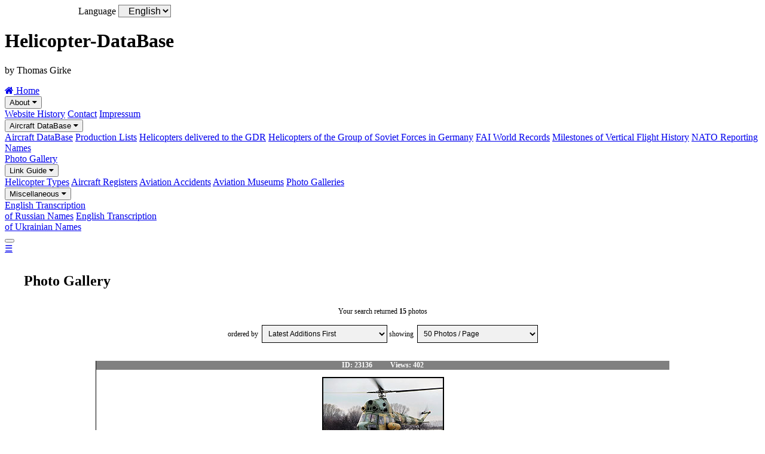

--- FILE ---
content_type: text/html; charset=UTF-8
request_url: https://helicopter-database.de/photo-search.php?type=705&reg=&cn=&operator=99999&author=99999&airport=99999&country=99999&PhotoDate=99999&category=99999&detail=33&sortby=99999&count_select=ja&PageNum=1
body_size: 5231
content:
<!DOCTYPE html>
<html lang="en">
<head>
<title>Photo Gallery - Helicopter-DataBase</title>
<meta charset="UTF-8">
<meta name="description" content="Helicopter-DataBase - Photo Gallery">
<meta name="keywords" content="Helicopter-DataBase, Thomas Girke">
<meta name="robots" content="index,follow">
<meta name="viewport" content="width=device-width, initial-scale=1.0">
<meta name="author" content="Thomas Girke">
<meta name="date" content="2024-09-19">
<meta name="format-detection" content="telephone=no">
<link rel="shortcut icon" type="image/x-icon" href="favicon.ico">
<link rel="stylesheet" type="text/css" href="general/format.css">
<link rel="stylesheet" type="text/css" href="general/format_menu.css">
<link rel="stylesheet" href="https://cdnjs.cloudflare.com/ajax/libs/font-awesome/4.7.0/css/font-awesome.min.css">

<style>
/* Flex Container *************************************************************/
.flex-container {  
  display: -ms-flexbox; /* IE10 */
  display: flex;
  -ms-flex-wrap: wrap;  /* IE10 */
  flex-wrap: wrap;
  flex-direction: column;
  padding: 0;
}
.flex-item-1 {
  -ms-flex: 30%;        /* IE10 */
  flex: 30%;
  background-color: white;
  padding: 0;
  margin: 0;
  border-style: solid;
  border-width: 1px 0 0 0;
}
.flex-item-1 p.a {
  font-weight: bold;
  font-size: .75em;
  text-align: center;
  color: black;
  background-color: white;
  margin: 0;
  padding: 0;
}
.flex-item-1 p.b {
  text-align: center;
  background-color: white; 
  padding: 0;
  margin: 0;
}
.flex-item-1 img {
  max-width: 100%;
  height: auto;
  border: 2px solid black;
  margin: 0 0 .5em 0;
}
.flex-item-2 {   
  -ms-flex: 70%;        /* IE10 */
  flex: 70%;
  background-color: white;
  padding: 0;
  margin: 0;
  border-style: solid;
  border-width: 0;
}
.flex-item-2 p.a {
  background-color: white;
  font-size: .75em;
  font-weight: bold;
  color: red;
  margin: 0;
  padding: 0 1em 0 1em;
}
.flex-item-2 p.b {
  font-weight: normal;
  font-size: .75em;
  text-align: left;
  color: black;
  background-color: white; 
  padding: 0 1em 0 1em;
  margin: 0 0 2em 0;
}
/* Pagestructure **************************************************************/
.pagestructure {
  padding: 0;
}
.pagestructure p.head {
  text-align: center;
  font-size: .75em;
  padding: 0 1em 0 1em;
  margin: 3em 0 3em 0;
}
.pagestructure p.button {
  text-align: center;
  font-size: 1em;
  padding: 0 1em 0 1em;
  margin: 3em 0 3em 0;
}
.pagestructure p.button:hover {
  background-color: #2a2a2a;
}
/* Formatieren Language *******************************************************/
form.language {
  margin: 0 0 0 5%;  
}
label.language {
  font-size: 1em;
  font-weight: normal;
  padding: 0;
  margin: 0 0 0 5%;  
}    
select.language {
  font-size: 1em;
  font-weight: normal;
  background: #EEEEEE; 
  padding: 0 0 0 1%;
  margin: 0;
}
/* NavBar *********************************************************************/
.tablenavbar {
  border-collapse: collapse;
  table-layout: fixed;
  margin: auto;
  text-align: center;
  font-size: .75em;
  font-weight: normal;
  background: white;
} 
.tablenavbar td {
  border: 1px solid black;
  padding: .5em .5em .5em .5em;
}
.tablenavbar td.curpage {
  border: 1px solid black;
  padding: .5em .5em .5em .5em;
  font-weight: bold;
  background: #c0c0c0;
}
/* Formatierung der Input Felder **********************************************/
form.list {
  margin: 0;
}
input.a[type=text], select.a {
  font-family: Arial, sans-serif;
  font-size: 1em;
  font-weight: normal;
  background-color: #f1f1f1;
  padding: 0.25em;
  margin: .25em;
  border: 1px solid black;
}
input[type=submit] {
  width: 90%;
  text-align: center;
  font-family: Arial, sans-serif;
  font-size: 1em;
  font-weight: bold;
  background-color: #7a7a7a;
  color: white;
  padding: 10px 10px 10px 10px;
  margin: auto;
  border: none;
  cursor: pointer;
}
input[type=submit]:hover {
  background-color: #2a2a2a;
}
/* Scroll Back To Top Button **************************************************/
#Scroll-To-Top-Button {
  display: none;
  position: fixed;
  bottom: 20px;
  right: 20px;
  z-index: 99;
  font-size: 1.5em;
  border: none;
  outline: none;
  background-color: #000a98;
  color: white;
  cursor: pointer;
  padding: .75em .4em .75em .4em;
  border-radius: 4px;
}

/* Responsive layout - when the screen is min 768px wide **********************/ 
@media only screen and (min-width: 768px) {
  .flex-container {   
  flex-direction: row;
  padding: 0 2.5% 0 2.5%;
  }
  .flex-item-1 {
  -ms-flex: 33%;        /* IE10 */
  flex: 33%;
  padding: 0;
  border-style: solid;
  border-width: 0 0 1px 1px;
  }
  .flex-item-1 p.a {
  font-weight: bold;
  font-size: .75em;
  text-align: center;
  color: white;
  background-color: grey;
  margin: 0;
  padding: 0;
  }
  .flex-item-1 p.b {
  text-align: center;
  background-color: white; 
  margin: 0;
  padding: 0;
  }
  .flex-item-1 img {
  max-width: 100%;
  height: auto;
  border: 2px solid black;
  padding: 0;
  margin: .75em;
  }
  .flex-item-2 {
  -ms-flex: 67%;        /* IE10 */
  flex: 67%;
  padding: 0;
  border-style: solid;
  border-width: 0 1px 1px 0;
  margin: 0;
  }
  .flex-item-2 p.a {
  background-color: grey;
  font-weight: bold;
  font-size: .75em;
  color: white;
  margin: 0;
  padding: 0 0 0 .75em;
  }
  .flex-item-2 p.b {
  font-weight: normal;
  font-size: .75em;
  text-align: left;
  color: black;
  background-color: white; 
  padding: 0 0 0 .75em;
  margin: .75em 0 .75em 0;
  }
  .pagestructure {
  padding: 0;
  }
  .pagestructure p.head {
  text-align: center;
  font-size: .75em;
  padding: 0;
  margin: 0 0 3% 0;
  }
  .pagestructure p.button {
  text-align: center;
  font-size: 1em;
  padding: 0;
  margin: 3% 0 3% 0;
  }
  .pagestructure p.button:hover {
  background-color: #2a2a2a;
  }
  .tablenavbar {
  border-collapse: collapse;
  table-layout: fixed;
  margin: auto;
  text-align: center;
  font-size: 1em;
  font-weight: normal;
  background: white;
  } 
  .tablenavbar td {
  border: 1px solid black;
  padding: 7.5px 7.5px 7.5px 7.5px;
  }
  .tablenavbar td.curpage {
  border: 1px solid black;
  padding: 7.5px 7.5px 7.5px 7.5px;
  font-weight: bold;
  background: #c0c0c0;
  }
  input.a[type=text], select.a {
  font-family: Arial, sans-serif;
  font-size: 1em;
  font-weight: normal;
  background-color: #f1f1f1;
  padding: 0.5em;
  margin: 0;
  border: 1px solid black;
  }
  input[type=submit] {
  width: 50%;
  text-align: center;
  font-family: Arial, sans-serif;
  font-size: 1em;
  font-weight: bold;
  background-color: #7a7a7a;
  color: white;
  padding: 10px 10px 10px 10px;
  margin: auto;
  border: none;
  cursor: pointer;
  }
  input[type=submit]:hover {
  background-color: #2a2a2a;
  }
}

/* Responsive layout - when the screen is min 992px wide **********************/ 
@media only screen and (min-width: 992px) {
  .flex-container {   
  flex-direction: row;
  padding: 0 10% 0 10%;
  }
  .flex-item-1 {
  -ms-flex: 30%;        /* IE10 */
  flex: 30%;
  padding: 0;
  border-style: solid;
  border-width: 0 0 1px 1px;
  }
  .flex-item-1 p.a {
  font-weight: bold;
  font-size: .75em;
  text-align: center;
  color: white;
  background-color: grey;
  margin: 0;
  padding: 0;
  }
  .flex-item-1 p.b {
  text-align: center;
  background-color: white; 
  margin: 0;
  padding: 0;
  }
  .flex-item-1 img {
  max-width: 100%;
  height: auto;
  border: 2px solid black;
  padding: 0;
  margin: .75em;
  }
  .flex-item-2 {
  -ms-flex: 70%;        /* IE10 */
  flex: 70%;
  padding: 0;
  border-style: solid;
  border-width: 0 1px 1px 0;
  margin: 0;
  }
  .flex-item-2 p.a {
  background-color: grey;
  font-size: .75em;
  margin: 0;
  padding: 0 0 0 .75em;
  }
  .flex-item-2 p.b {
  font-weight: normal;
  font-size: .75em;
  text-align: left;
  color: black;
  background-color: white; 
  padding: 0 0 0 .75em;
  margin: .75em 0 .75em 0;
  }
  .pagestructure {
  padding: 1% 2.5% 1% 2.5%;
  }
  .pagestructure p.head {
  text-align: center;
  font-size: .75em;
  padding: 0;
  margin: 2.5% 0 2.5% 0;
  }
  .pagestructure p.button {
  text-align: center;
  font-size: 1em;
  padding: 0;
  margin: 3% 5% 3% 5%;
  }
  .pagestructure p.button:hover {
  background-color: #2a2a2a;
  }
}
</style>
</head>
<body>

<button onclick="topFunction()" id="Scroll-To-Top-Button" title="Go to top">&nbsp;&uarr;&nbsp;</button>

<script>
function gone1() {
var pagesize_photo = document.list.list_pagesize_photo.options[document.list.list_pagesize_photo.selectedIndex].value;
window.location.href="photo-search.php?PageSize_Photo="+ pagesize_photo +""
}

function gone2() {
var sortby = document.list.list_sortby.options[document.list.list_sortby.selectedIndex].value;
window.location.href="photo-search.php?PageNum=1&sortby="+ sortby +""
}
</script>

<div class="content">

<form   class="language" name="sprache">
<label  class="language" for="sprachenkuerzel">Language</label>
<select class="language" id="sprachenkuerzel" name="sprachenkuerzel" size="1">                                
<option value="en">English</option>
</select>
</form>

<div class="header">

<h1>Helicopter-DataBase</h1>

<p>by Thomas Girke</p>

</div> <!-- class="header"-->







<div class="topnav" id="myTopnav">
  <a href="index.php" class="active"><i class="fa fa-home"></i> Home</a>

  <div class="dropdown">
    <button class="dropbtn">About 
      <i class="fa fa-caret-down"></i>
    </button>
    <div class="dropdown-content">
      <a href="pagehistory.php">Website History</a>
      <a href="contact.php">Contact</a>
      <a href="impressum.php">Impressum</a>
    </div>
  </div> 

  <div class="dropdown">
    <button class="dropbtn">Aircraft DataBase 
      <i class="fa fa-caret-down"></i>
    </button>
    <div class="dropdown-content">
      <a href="data.php">Aircraft DataBase</a>
      <a href="reports-prodlist.php">Production Lists</a>
      <a href="reports.php">Helicopters delivered to the GDR</a>
      <a href="reports-gssd.php">Helicopters of the Group of Soviet Forces in Germany</a>
      <a href="fai.php">FAI World Records</a>
      <a href="milestones.php">Milestones of Vertical Flight History</a>
      <a href="ascc.php">NATO Reporting Names</a>
    </div>
  </div> 

  <a href="photo.php">Photo Gallery</a>

  <div class="dropdown">
    <button class="dropbtn">Link Guide 
      <i class="fa fa-caret-down"></i>
    </button>
    <div class="dropdown-content">
      <a href="links-types.php">Helicopter Types</a>
      <a href="links-registers.php">Aircraft Registers</a>
      <a href="links-accidents.php">Aviation Accidents</a>
      <a href="links-museums.php">Aviation Museums</a>
      <a href="links-photogalleries.php">Photo Galleries</a>
    </div>
  </div> 

  <div class="dropdown">
    <button class="dropbtn">Miscellaneous 
      <i class="fa fa-caret-down"></i>
    </button>
    <div class="dropdown-content">
      <a href="documents/Transcription-RA.pdf" target="_blank">English Transcription<br>of Russian Names</a>
      <a href="documents/Transcription-UR.pdf" target="_blank">English Transcription<br>of Ukrainian Names</a>
    </div>
  </div> 

  <div class="dropdown">
    <button class="dropbtn"> 
      
    </button>
    <div class="dropdown-content">
      
      
    </div>
  </div> 

  <a href="javascript:void(0);" style="font-size:15px;" class="icon" onclick="menuFunction()">&#9776;</a>
</div>


<script>
function menuFunction() {
var x = document.getElementById("myTopnav");
  if (x.className === "topnav")
    {
    x.className += " responsive";
    }
  else
    {
    x.className = "topnav";
    }
}
</script>

<script>
//Get the button
var mybutton = document.getElementById("Scroll-To-Top-Button");

// When the user scrolls down 20px from the top of the document, show the button
window.onscroll = function() {scrollFunction()};

function scrollFunction() {
  if (document.body.scrollTop > 20 || document.documentElement.scrollTop > 20)
    {
    mybutton.style.display = "block";
ÿ   
  else
    {
    mybutton.style.display = "none";
    }
}

// When the user clicks on the button, scroll to the top of the document
function topFunction() {
document.body.scrollTop = 0;
document.documentElement.scrollTop = 0;
}
</script>

<div class="pagestructure">

<h2>Photo Gallery</h2>

<form class="list" name="list">
<p class="head">Your search returned&nbsp;<b>15</b>&nbsp;photos<br><br>
ordered&nbsp;by&nbsp; 
<select class="a" id="list_sortby" name="list_sortby" size="1" onchange="gone2()">
<option value="99999">Latest Additions First</option>
<option value="">--------------------------------------------</option>
<option value="99999">Latest Additions First</option>
<option value="1">Oldest Additions First</option>
<option value="2">Most Popular</option>
<option value="8">Photo Date - Recent First</option>
<option value="7">Photo Date - Oldest First</option>
<option value="5">Aircraft Registration A-Z</option>
<option value="6">Aircraft Registration Z-A</option>
<option value="3">Photo ID 9-0</option>
<option value="4">Photo ID 0-9</option>
</select>

showing&nbsp;
<select class="a" id="list_pagesize_photo" name="list_pagesize_photo" size="1" onchange="gone1()">
<option value="50">50 Photos / Page</option>
<option value="">------------------------------------------</option>
<option value="25">&nbsp;25 Photos / Page</option>
<option value="50">&nbsp;50 Photos / Page</option>
<option value="75">&nbsp;75 Photos / Page</option>
<option value="100">100 Photos / Page</option>
</select><br>
</p>
</form>

<div class="flex-container">

  <div class="flex-item-1">
    <p class="a">ID:&nbsp;23136&nbsp;&nbsp;&nbsp;&nbsp;&nbsp;&nbsp;&nbsp;&nbsp;&nbsp;&nbsp;Views:&nbsp;402</p>
    <p class="b"><a href="open.photo.php?idphoto=23136" target="_blank"><img src="ADP/Poland/Mi-2/Mi2_SP_0610_4_k.jpg" alt="Photo&nbsp;ID:&nbsp;23136"></a></p>
  </div>
  <div class="flex-item-2">
    <p class="a">&nbsp;</p>
    <p class="b">
    <b>Photographer</b>:&nbsp;Miłosz&nbsp;Rusiecki&nbsp;&nbsp;&nbsp;&nbsp;&nbsp;<a href="photo-search.php?type=99999&amp;reg=&amp;cn=&amp;operator=99999&amp;author=93&amp;airport=99999&amp;country=99999&amp;PhotoDate=99999&amp;category=99999&amp;detail=33&amp;sortby=99999&amp;count_select=ja&amp;PageNum=1">More</a><br>
    
    <b>Date</b>:&nbsp;10Nov1998<br>

    <b>Location</b>:&nbsp;Pruszcz Gdański&nbsp;&nbsp;&nbsp;(EPPR)&nbsp;&nbsp;&nbsp;&nbsp;&nbsp;<a href="photo-search.php?type=99999&amp;reg=&amp;cn=&amp;operator=99999&amp;author=99999&amp;airport=843&amp;country=99999&amp;PhotoDate=99999&amp;category=99999&amp;detail=33&amp;sortby=99999&amp;count_select=ja&amp;PageNum=1">More</a>&nbsp;&nbsp;&nbsp;&nbsp;&nbsp;<br>

    (Poland)&nbsp;&nbsp;&nbsp;&nbsp;&nbsp;<a href="photo-search.php?type=99999&amp;reg=&amp;cn=&amp;operator=99999&amp;author=99999&amp;airport=99999&amp;country=123&amp;PhotoDate=99999&amp;category=99999&amp;detail=33&amp;sortby=99999&amp;count_select=ja&amp;PageNum=1">More</a><br>

    <b>Aircraft</b>:&nbsp;PZL Mi-2 PLATAN&nbsp;&nbsp;&nbsp;&nbsp;&nbsp;<a href="photo-search.php?type=705&amp;reg=&amp;cn=&amp;operator=99999&amp;author=99999&amp;airport=99999&amp;country=99999&amp;PhotoDate=99999&amp;category=99999&amp;detail=33&amp;sortby=99999&amp;count_select=ja&amp;PageNum=1">More</a><br>

    <b>Registration / Serial</b>:&nbsp;0610<br>

    <b>CN</b>:&nbsp;<a href="data-aircraft-history.php?cn=510610018&amp;MainType=PZL0202&count_hist=ja" target="_blank">51 06 10 01 8</a>&nbsp;&nbsp;&nbsp;&nbsp;&nbsp;<a href="photo-search.php?type=99999&amp;reg=&amp;cn=510610018&amp;operator=99999&amp;author=99999&amp;airport=99999&amp;country=99999&amp;PhotoDate=99999&amp;category=99999&amp;detail=33&amp;sortby=99999&amp;count_select=ja&amp;PageNum=1">More</a><br>

    <b>Operator</b>:&nbsp;49th Combat Helicopter Regiment&nbsp;&nbsp;&nbsp;&nbsp;&nbsp;<a href="photo-search.php?type=99999&amp;reg=&amp;cn=&amp;operator=301&amp;author=99999&amp;airport=99999&amp;country=99999&amp;PhotoDate=99999&amp;category=99999&amp;detail=33&amp;sortby=99999&amp;count_select=ja&amp;PageNum=1">More</a><br>

    

    
    </p>
  </div>

  <div class="flex-item-1">
    <p class="a">ID:&nbsp;23135&nbsp;&nbsp;&nbsp;&nbsp;&nbsp;&nbsp;&nbsp;&nbsp;&nbsp;&nbsp;Views:&nbsp;412</p>
    <p class="b"><a href="open.photo.php?idphoto=23135" target="_blank"><img src="ADP/Poland/Mi-2/Mi2_SP_0610_3_k.jpg" alt="Photo&nbsp;ID:&nbsp;23135"></a></p>
  </div>
  <div class="flex-item-2">
    <p class="a">&nbsp;</p>
    <p class="b">
    <b>Photographer</b>:&nbsp;Miłosz&nbsp;Rusiecki&nbsp;&nbsp;&nbsp;&nbsp;&nbsp;<a href="photo-search.php?type=99999&amp;reg=&amp;cn=&amp;operator=99999&amp;author=93&amp;airport=99999&amp;country=99999&amp;PhotoDate=99999&amp;category=99999&amp;detail=33&amp;sortby=99999&amp;count_select=ja&amp;PageNum=1">More</a><br>
    
    <b>Date</b>:&nbsp;10Nov1998<br>

    <b>Location</b>:&nbsp;Pruszcz Gdański&nbsp;&nbsp;&nbsp;(EPPR)&nbsp;&nbsp;&nbsp;&nbsp;&nbsp;<a href="photo-search.php?type=99999&amp;reg=&amp;cn=&amp;operator=99999&amp;author=99999&amp;airport=843&amp;country=99999&amp;PhotoDate=99999&amp;category=99999&amp;detail=33&amp;sortby=99999&amp;count_select=ja&amp;PageNum=1">More</a>&nbsp;&nbsp;&nbsp;&nbsp;&nbsp;<br>

    (Poland)&nbsp;&nbsp;&nbsp;&nbsp;&nbsp;<a href="photo-search.php?type=99999&amp;reg=&amp;cn=&amp;operator=99999&amp;author=99999&amp;airport=99999&amp;country=123&amp;PhotoDate=99999&amp;category=99999&amp;detail=33&amp;sortby=99999&amp;count_select=ja&amp;PageNum=1">More</a><br>

    <b>Aircraft</b>:&nbsp;PZL Mi-2 PLATAN&nbsp;&nbsp;&nbsp;&nbsp;&nbsp;<a href="photo-search.php?type=705&amp;reg=&amp;cn=&amp;operator=99999&amp;author=99999&amp;airport=99999&amp;country=99999&amp;PhotoDate=99999&amp;category=99999&amp;detail=33&amp;sortby=99999&amp;count_select=ja&amp;PageNum=1">More</a><br>

    <b>Registration / Serial</b>:&nbsp;0610<br>

    <b>CN</b>:&nbsp;<a href="data-aircraft-history.php?cn=510610018&amp;MainType=PZL0202&count_hist=ja" target="_blank">51 06 10 01 8</a>&nbsp;&nbsp;&nbsp;&nbsp;&nbsp;<a href="photo-search.php?type=99999&amp;reg=&amp;cn=510610018&amp;operator=99999&amp;author=99999&amp;airport=99999&amp;country=99999&amp;PhotoDate=99999&amp;category=99999&amp;detail=33&amp;sortby=99999&amp;count_select=ja&amp;PageNum=1">More</a><br>

    <b>Operator</b>:&nbsp;49th Combat Helicopter Regiment&nbsp;&nbsp;&nbsp;&nbsp;&nbsp;<a href="photo-search.php?type=99999&amp;reg=&amp;cn=&amp;operator=301&amp;author=99999&amp;airport=99999&amp;country=99999&amp;PhotoDate=99999&amp;category=99999&amp;detail=33&amp;sortby=99999&amp;count_select=ja&amp;PageNum=1">More</a><br>

    

    
    </p>
  </div>

  <div class="flex-item-1">
    <p class="a">ID:&nbsp;23134&nbsp;&nbsp;&nbsp;&nbsp;&nbsp;&nbsp;&nbsp;&nbsp;&nbsp;&nbsp;Views:&nbsp;422</p>
    <p class="b"><a href="open.photo.php?idphoto=23134" target="_blank"><img src="ADP/Poland/Mi-2/Mi2_SP_0617_2_k.jpg" alt="Photo&nbsp;ID:&nbsp;23134"></a></p>
  </div>
  <div class="flex-item-2">
    <p class="a">&nbsp;</p>
    <p class="b">
    <b>Photographer</b>:&nbsp;Miłosz&nbsp;Rusiecki&nbsp;&nbsp;&nbsp;&nbsp;&nbsp;<a href="photo-search.php?type=99999&amp;reg=&amp;cn=&amp;operator=99999&amp;author=93&amp;airport=99999&amp;country=99999&amp;PhotoDate=99999&amp;category=99999&amp;detail=33&amp;sortby=99999&amp;count_select=ja&amp;PageNum=1">More</a><br>
    
    <b>Date</b>:&nbsp;24Jun1999<br>

    <b>Location</b>:&nbsp;Inowrocław-Latkowo AB&nbsp;&nbsp;&nbsp;(EPIR)&nbsp;&nbsp;&nbsp;&nbsp;&nbsp;<a href="photo-search.php?type=99999&amp;reg=&amp;cn=&amp;operator=99999&amp;author=99999&amp;airport=246&amp;country=99999&amp;PhotoDate=99999&amp;category=99999&amp;detail=33&amp;sortby=99999&amp;count_select=ja&amp;PageNum=1">More</a>&nbsp;&nbsp;&nbsp;&nbsp;&nbsp;<br>

    (Poland)&nbsp;&nbsp;&nbsp;&nbsp;&nbsp;<a href="photo-search.php?type=99999&amp;reg=&amp;cn=&amp;operator=99999&amp;author=99999&amp;airport=99999&amp;country=123&amp;PhotoDate=99999&amp;category=99999&amp;detail=33&amp;sortby=99999&amp;count_select=ja&amp;PageNum=1">More</a><br>

    <b>Aircraft</b>:&nbsp;PZL Mi-2 PLATAN&nbsp;&nbsp;&nbsp;&nbsp;&nbsp;<a href="photo-search.php?type=705&amp;reg=&amp;cn=&amp;operator=99999&amp;author=99999&amp;airport=99999&amp;country=99999&amp;PhotoDate=99999&amp;category=99999&amp;detail=33&amp;sortby=99999&amp;count_select=ja&amp;PageNum=1">More</a><br>

    <b>Registration / Serial</b>:&nbsp;0617<br>

    <b>CN</b>:&nbsp;<a href="data-aircraft-history.php?cn=510617018&amp;MainType=PZL0202&count_hist=ja" target="_blank">51 06 17 01 8</a>&nbsp;&nbsp;&nbsp;&nbsp;&nbsp;<a href="photo-search.php?type=99999&amp;reg=&amp;cn=510617018&amp;operator=99999&amp;author=99999&amp;airport=99999&amp;country=99999&amp;PhotoDate=99999&amp;category=99999&amp;detail=33&amp;sortby=99999&amp;count_select=ja&amp;PageNum=1">More</a><br>

    <b>Operator</b>:&nbsp;56th Kujawski Combat Helicopters Regiment&nbsp;&nbsp;&nbsp;&nbsp;&nbsp;<a href="photo-search.php?type=99999&amp;reg=&amp;cn=&amp;operator=4260&amp;author=99999&amp;airport=99999&amp;country=99999&amp;PhotoDate=99999&amp;category=99999&amp;detail=33&amp;sortby=99999&amp;count_select=ja&amp;PageNum=1">More</a><br>

    

    
    </p>
  </div>

  <div class="flex-item-1">
    <p class="a">ID:&nbsp;22870&nbsp;&nbsp;&nbsp;&nbsp;&nbsp;&nbsp;&nbsp;&nbsp;&nbsp;&nbsp;Views:&nbsp;424</p>
    <p class="b"><a href="open.photo.php?idphoto=22870" target="_blank"><img src="ADP/Poland/Mi-2/Mi2_SP_0625_4_k.jpg" alt="Photo&nbsp;ID:&nbsp;22870"></a></p>
  </div>
  <div class="flex-item-2">
    <p class="a">&nbsp;</p>
    <p class="b">
    <b>Photographer</b>:&nbsp;Miłosz&nbsp;Rusiecki&nbsp;&nbsp;&nbsp;&nbsp;&nbsp;<a href="photo-search.php?type=99999&amp;reg=&amp;cn=&amp;operator=99999&amp;author=93&amp;airport=99999&amp;country=99999&amp;PhotoDate=99999&amp;category=99999&amp;detail=33&amp;sortby=99999&amp;count_select=ja&amp;PageNum=1">More</a><br>
    
    <b>Date</b>:&nbsp;17Nov1995<br>

    <b>Location</b>:&nbsp;Inowrocław-Latkowo AB&nbsp;&nbsp;&nbsp;(EPIR)&nbsp;&nbsp;&nbsp;&nbsp;&nbsp;<a href="photo-search.php?type=99999&amp;reg=&amp;cn=&amp;operator=99999&amp;author=99999&amp;airport=246&amp;country=99999&amp;PhotoDate=99999&amp;category=99999&amp;detail=33&amp;sortby=99999&amp;count_select=ja&amp;PageNum=1">More</a>&nbsp;&nbsp;&nbsp;&nbsp;&nbsp;<br>

    (Poland)&nbsp;&nbsp;&nbsp;&nbsp;&nbsp;<a href="photo-search.php?type=99999&amp;reg=&amp;cn=&amp;operator=99999&amp;author=99999&amp;airport=99999&amp;country=123&amp;PhotoDate=99999&amp;category=99999&amp;detail=33&amp;sortby=99999&amp;count_select=ja&amp;PageNum=1">More</a><br>

    <b>Aircraft</b>:&nbsp;PZL Mi-2 PLATAN&nbsp;&nbsp;&nbsp;&nbsp;&nbsp;<a href="photo-search.php?type=705&amp;reg=&amp;cn=&amp;operator=99999&amp;author=99999&amp;airport=99999&amp;country=99999&amp;PhotoDate=99999&amp;category=99999&amp;detail=33&amp;sortby=99999&amp;count_select=ja&amp;PageNum=1">More</a><br>

    <b>Registration / Serial</b>:&nbsp;0625<br>

    <b>CN</b>:&nbsp;<a href="data-aircraft-history.php?cn=510625038&amp;MainType=PZL0202&count_hist=ja" target="_blank">51 06 25 03 8</a>&nbsp;&nbsp;&nbsp;&nbsp;&nbsp;<a href="photo-search.php?type=99999&amp;reg=&amp;cn=510625038&amp;operator=99999&amp;author=99999&amp;airport=99999&amp;country=99999&amp;PhotoDate=99999&amp;category=99999&amp;detail=33&amp;sortby=99999&amp;count_select=ja&amp;PageNum=1">More</a><br>

    <b>Operator</b>:&nbsp;56th Combat Helicopters Regiment&nbsp;&nbsp;&nbsp;&nbsp;&nbsp;<a href="photo-search.php?type=99999&amp;reg=&amp;cn=&amp;operator=302&amp;author=99999&amp;airport=99999&amp;country=99999&amp;PhotoDate=99999&amp;category=99999&amp;detail=33&amp;sortby=99999&amp;count_select=ja&amp;PageNum=1">More</a><br>

    

    
    </p>
  </div>

  <div class="flex-item-1">
    <p class="a">ID:&nbsp;22871&nbsp;&nbsp;&nbsp;&nbsp;&nbsp;&nbsp;&nbsp;&nbsp;&nbsp;&nbsp;Views:&nbsp;397</p>
    <p class="b"><a href="open.photo.php?idphoto=22871" target="_blank"><img src="ADP/Poland/Mi-2/Mi2_SP_0625_5_k.jpg" alt="Photo&nbsp;ID:&nbsp;22871"></a></p>
  </div>
  <div class="flex-item-2">
    <p class="a">&nbsp;</p>
    <p class="b">
    <b>Photographer</b>:&nbsp;Miłosz&nbsp;Rusiecki&nbsp;&nbsp;&nbsp;&nbsp;&nbsp;<a href="photo-search.php?type=99999&amp;reg=&amp;cn=&amp;operator=99999&amp;author=93&amp;airport=99999&amp;country=99999&amp;PhotoDate=99999&amp;category=99999&amp;detail=33&amp;sortby=99999&amp;count_select=ja&amp;PageNum=1">More</a><br>
    
    <b>Date</b>:&nbsp;17Nov1995<br>

    <b>Location</b>:&nbsp;Inowrocław-Latkowo AB&nbsp;&nbsp;&nbsp;(EPIR)&nbsp;&nbsp;&nbsp;&nbsp;&nbsp;<a href="photo-search.php?type=99999&amp;reg=&amp;cn=&amp;operator=99999&amp;author=99999&amp;airport=246&amp;country=99999&amp;PhotoDate=99999&amp;category=99999&amp;detail=33&amp;sortby=99999&amp;count_select=ja&amp;PageNum=1">More</a>&nbsp;&nbsp;&nbsp;&nbsp;&nbsp;<br>

    (Poland)&nbsp;&nbsp;&nbsp;&nbsp;&nbsp;<a href="photo-search.php?type=99999&amp;reg=&amp;cn=&amp;operator=99999&amp;author=99999&amp;airport=99999&amp;country=123&amp;PhotoDate=99999&amp;category=99999&amp;detail=33&amp;sortby=99999&amp;count_select=ja&amp;PageNum=1">More</a><br>

    <b>Aircraft</b>:&nbsp;PZL Mi-2 PLATAN&nbsp;&nbsp;&nbsp;&nbsp;&nbsp;<a href="photo-search.php?type=705&amp;reg=&amp;cn=&amp;operator=99999&amp;author=99999&amp;airport=99999&amp;country=99999&amp;PhotoDate=99999&amp;category=99999&amp;detail=33&amp;sortby=99999&amp;count_select=ja&amp;PageNum=1">More</a><br>

    <b>Registration / Serial</b>:&nbsp;0625<br>

    <b>CN</b>:&nbsp;<a href="data-aircraft-history.php?cn=510625038&amp;MainType=PZL0202&count_hist=ja" target="_blank">51 06 25 03 8</a>&nbsp;&nbsp;&nbsp;&nbsp;&nbsp;<a href="photo-search.php?type=99999&amp;reg=&amp;cn=510625038&amp;operator=99999&amp;author=99999&amp;airport=99999&amp;country=99999&amp;PhotoDate=99999&amp;category=99999&amp;detail=33&amp;sortby=99999&amp;count_select=ja&amp;PageNum=1">More</a><br>

    <b>Operator</b>:&nbsp;56th Combat Helicopters Regiment&nbsp;&nbsp;&nbsp;&nbsp;&nbsp;<a href="photo-search.php?type=99999&amp;reg=&amp;cn=&amp;operator=302&amp;author=99999&amp;airport=99999&amp;country=99999&amp;PhotoDate=99999&amp;category=99999&amp;detail=33&amp;sortby=99999&amp;count_select=ja&amp;PageNum=1">More</a><br>

    

    
    </p>
  </div>

  <div class="flex-item-1">
    <p class="a">ID:&nbsp;19310&nbsp;&nbsp;&nbsp;&nbsp;&nbsp;&nbsp;&nbsp;&nbsp;&nbsp;&nbsp;Views:&nbsp;651</p>
    <p class="b"><a href="open.photo.php?idphoto=19310" target="_blank"><img src="ADP/Poland/Mi-2/Mi2_SP_0617_1_k.jpg" alt="Photo&nbsp;ID:&nbsp;19310"></a></p>
  </div>
  <div class="flex-item-2">
    <p class="a">&nbsp;</p>
    <p class="b">
    <b>Photographer</b>:&nbsp;Marcin&nbsp;Sołowiej&nbsp;&nbsp;&nbsp;&nbsp;&nbsp;<a href="photo-search.php?type=99999&amp;reg=&amp;cn=&amp;operator=99999&amp;author=3297&amp;airport=99999&amp;country=99999&amp;PhotoDate=99999&amp;category=99999&amp;detail=33&amp;sortby=99999&amp;count_select=ja&amp;PageNum=1">More</a><br>
    
    <b>Date</b>:&nbsp;03Jul1998<br>

    <b>Location</b>:&nbsp;OFF&nbsp;Airport&nbsp;-&nbsp;Drohiczyn&nbsp;&nbsp;&nbsp;&nbsp;&nbsp;&nbsp;&nbsp;&nbsp;<a href="photo-search.php?type=99999&amp;reg=&amp;cn=&amp;operator=99999&amp;author=99999&amp;airport=3354&amp;country=99999&amp;PhotoDate=99999&amp;category=99999&amp;detail=33&amp;sortby=99999&amp;count_select=ja&amp;PageNum=1">More</a>&nbsp;&nbsp;&nbsp;&nbsp;&nbsp;<br>

    (Poland)&nbsp;&nbsp;&nbsp;&nbsp;&nbsp;<a href="photo-search.php?type=99999&amp;reg=&amp;cn=&amp;operator=99999&amp;author=99999&amp;airport=99999&amp;country=123&amp;PhotoDate=99999&amp;category=99999&amp;detail=33&amp;sortby=99999&amp;count_select=ja&amp;PageNum=1">More</a><br>

    <b>Aircraft</b>:&nbsp;PZL Mi-2 PLATAN&nbsp;&nbsp;&nbsp;&nbsp;&nbsp;<a href="photo-search.php?type=705&amp;reg=&amp;cn=&amp;operator=99999&amp;author=99999&amp;airport=99999&amp;country=99999&amp;PhotoDate=99999&amp;category=99999&amp;detail=33&amp;sortby=99999&amp;count_select=ja&amp;PageNum=1">More</a><br>

    <b>Registration / Serial</b>:&nbsp;0617<br>

    <b>CN</b>:&nbsp;<a href="data-aircraft-history.php?cn=510617018&amp;MainType=PZL0202&count_hist=ja" target="_blank">51 06 17 01 8</a>&nbsp;&nbsp;&nbsp;&nbsp;&nbsp;<a href="photo-search.php?type=99999&amp;reg=&amp;cn=510617018&amp;operator=99999&amp;author=99999&amp;airport=99999&amp;country=99999&amp;PhotoDate=99999&amp;category=99999&amp;detail=33&amp;sortby=99999&amp;count_select=ja&amp;PageNum=1">More</a><br>

    <b>Operator</b>:&nbsp;56th Kujawski Combat Helicopters Regiment&nbsp;&nbsp;&nbsp;&nbsp;&nbsp;<a href="photo-search.php?type=99999&amp;reg=&amp;cn=&amp;operator=4260&amp;author=99999&amp;airport=99999&amp;country=99999&amp;PhotoDate=99999&amp;category=99999&amp;detail=33&amp;sortby=99999&amp;count_select=ja&amp;PageNum=1">More</a><br>

    

    
    </p>
  </div>

  <div class="flex-item-1">
    <p class="a">ID:&nbsp;19270&nbsp;&nbsp;&nbsp;&nbsp;&nbsp;&nbsp;&nbsp;&nbsp;&nbsp;&nbsp;Views:&nbsp;510</p>
    <p class="b"><a href="open.url.php?idphoto=19270" target="_blank"><img src="ADP/Poland/Mi-2/Mi2_SP_0628_6_k.jpg" alt="Photo&nbsp;ID:&nbsp;19270"></a></p>
  </div>
  <div class="flex-item-2">
    <p class="a">&nbsp;</p>
    <p class="b">
    <b>Photographer</b>:&nbsp;Mariusz&nbsp;Woźniak&nbsp;&nbsp;&nbsp;&nbsp;&nbsp;<a href="photo-search.php?type=99999&amp;reg=&amp;cn=&amp;operator=99999&amp;author=2029&amp;airport=99999&amp;country=99999&amp;PhotoDate=99999&amp;category=99999&amp;detail=33&amp;sortby=99999&amp;count_select=ja&amp;PageNum=1">More</a><br>
    
    <b>Date</b>:&nbsp;08May2021<br>

    <b>Location</b>:&nbsp;OFF&nbsp;Airport&nbsp;-&nbsp;Chechło II&nbsp;&nbsp;&nbsp;&nbsp;&nbsp;&nbsp;&nbsp;&nbsp;<a href="photo-search.php?type=99999&amp;reg=&amp;cn=&amp;operator=99999&amp;author=99999&amp;airport=1562&amp;country=99999&amp;PhotoDate=99999&amp;category=99999&amp;detail=33&amp;sortby=99999&amp;count_select=ja&amp;PageNum=1">More</a>&nbsp;&nbsp;&nbsp;&nbsp;&nbsp;<a href="http://maps.google.de/maps?q=51.641202,19.279275&ll=51.641202,19.279275&t=h&z=16" target="_blank">Map</a><br>

    (Poland)&nbsp;&nbsp;&nbsp;&nbsp;&nbsp;<a href="photo-search.php?type=99999&amp;reg=&amp;cn=&amp;operator=99999&amp;author=99999&amp;airport=99999&amp;country=123&amp;PhotoDate=99999&amp;category=99999&amp;detail=33&amp;sortby=99999&amp;count_select=ja&amp;PageNum=1">More</a><br>

    <b>Aircraft</b>:&nbsp;PZL Mi-2 PLATAN&nbsp;&nbsp;&nbsp;&nbsp;&nbsp;<a href="photo-search.php?type=705&amp;reg=&amp;cn=&amp;operator=99999&amp;author=99999&amp;airport=99999&amp;country=99999&amp;PhotoDate=99999&amp;category=99999&amp;detail=33&amp;sortby=99999&amp;count_select=ja&amp;PageNum=1">More</a><br>

    <b>Registration / Serial</b>:&nbsp;(no registration)<br>

    <b>CN</b>:&nbsp;<a href="data-aircraft-history.php?cn=510628038&amp;MainType=PZL0202&count_hist=ja" target="_blank">51 06 28 03 8</a>&nbsp;&nbsp;&nbsp;&nbsp;&nbsp;<a href="photo-search.php?type=99999&amp;reg=&amp;cn=510628038&amp;operator=99999&amp;author=99999&amp;airport=99999&amp;country=99999&amp;PhotoDate=99999&amp;category=99999&amp;detail=33&amp;sortby=99999&amp;count_select=ja&amp;PageNum=1">More</a><br>

    <b>Operator</b>:&nbsp;private Chechło ll&nbsp;&nbsp;&nbsp;&nbsp;&nbsp;<a href="photo-search.php?type=99999&amp;reg=&amp;cn=&amp;operator=1958&amp;author=99999&amp;airport=99999&amp;country=99999&amp;PhotoDate=99999&amp;category=99999&amp;detail=33&amp;sortby=99999&amp;count_select=ja&amp;PageNum=1">More</a><br>

    

    <b>URL</b>:&nbsp;<a href="open.url.php?idphoto=19270" target="_blank">http://lotnictwo.net.pl</a>
    </p>
  </div>

  <div class="flex-item-1">
    <p class="a">ID:&nbsp;18774&nbsp;&nbsp;&nbsp;&nbsp;&nbsp;&nbsp;&nbsp;&nbsp;&nbsp;&nbsp;Views:&nbsp;701</p>
    <p class="b"><a href="open.photo.php?idphoto=18774" target="_blank"><img src="ADP/Poland/Mi-2/Mi2_SP_0609_6_k.jpg" alt="Photo&nbsp;ID:&nbsp;18774"></a></p>
  </div>
  <div class="flex-item-2">
    <p class="a">&nbsp;</p>
    <p class="b">
    <b>Photographer</b>:&nbsp;Marcus&nbsp;Fülber&nbsp;&nbsp;&nbsp;&nbsp;&nbsp;<a href="photo-search.php?type=99999&amp;reg=&amp;cn=&amp;operator=99999&amp;author=41&amp;airport=99999&amp;country=99999&amp;PhotoDate=99999&amp;category=99999&amp;detail=33&amp;sortby=99999&amp;count_select=ja&amp;PageNum=1">More</a><br>
    
    <b>Date</b>:&nbsp;  Aug1999<br>

    <b>Location</b>:&nbsp;Pruszcz Gdański&nbsp;&nbsp;&nbsp;(EPPR)&nbsp;&nbsp;&nbsp;&nbsp;&nbsp;<a href="photo-search.php?type=99999&amp;reg=&amp;cn=&amp;operator=99999&amp;author=99999&amp;airport=843&amp;country=99999&amp;PhotoDate=99999&amp;category=99999&amp;detail=33&amp;sortby=99999&amp;count_select=ja&amp;PageNum=1">More</a>&nbsp;&nbsp;&nbsp;&nbsp;&nbsp;<br>

    (Poland)&nbsp;&nbsp;&nbsp;&nbsp;&nbsp;<a href="photo-search.php?type=99999&amp;reg=&amp;cn=&amp;operator=99999&amp;author=99999&amp;airport=99999&amp;country=123&amp;PhotoDate=99999&amp;category=99999&amp;detail=33&amp;sortby=99999&amp;count_select=ja&amp;PageNum=1">More</a><br>

    <b>Aircraft</b>:&nbsp;PZL Mi-2 PLATAN&nbsp;&nbsp;&nbsp;&nbsp;&nbsp;<a href="photo-search.php?type=705&amp;reg=&amp;cn=&amp;operator=99999&amp;author=99999&amp;airport=99999&amp;country=99999&amp;PhotoDate=99999&amp;category=99999&amp;detail=33&amp;sortby=99999&amp;count_select=ja&amp;PageNum=1">More</a><br>

    <b>Registration / Serial</b>:&nbsp;0609<br>

    <b>CN</b>:&nbsp;<a href="data-aircraft-history.php?cn=510609018&amp;MainType=PZL0202&count_hist=ja" target="_blank">51 06 09 01 8</a>&nbsp;&nbsp;&nbsp;&nbsp;&nbsp;<a href="photo-search.php?type=99999&amp;reg=&amp;cn=510609018&amp;operator=99999&amp;author=99999&amp;airport=99999&amp;country=99999&amp;PhotoDate=99999&amp;category=99999&amp;detail=33&amp;sortby=99999&amp;count_select=ja&amp;PageNum=1">More</a><br>

    <b>Operator</b>:&nbsp;49th Combat Helicopter Regiment&nbsp;&nbsp;&nbsp;&nbsp;&nbsp;<a href="photo-search.php?type=99999&amp;reg=&amp;cn=&amp;operator=301&amp;author=99999&amp;airport=99999&amp;country=99999&amp;PhotoDate=99999&amp;category=99999&amp;detail=33&amp;sortby=99999&amp;count_select=ja&amp;PageNum=1">More</a><br>

    

    
    </p>
  </div>

  <div class="flex-item-1">
    <p class="a">ID:&nbsp;17346&nbsp;&nbsp;&nbsp;&nbsp;&nbsp;&nbsp;&nbsp;&nbsp;&nbsp;&nbsp;Views:&nbsp;1063</p>
    <p class="b"><a href="open.photo.php?idphoto=17346" target="_blank"><img src="ADP/Poland/Mi-2/Mi2_SP_6922_30_k.jpg" alt="Photo&nbsp;ID:&nbsp;17346"></a></p>
  </div>
  <div class="flex-item-2">
    <p class="a">&nbsp;</p>
    <p class="b">
    <b>Photographer</b>:&nbsp;Miłosz&nbsp;Rusiecki&nbsp;&nbsp;&nbsp;&nbsp;&nbsp;<a href="photo-search.php?type=99999&amp;reg=&amp;cn=&amp;operator=99999&amp;author=93&amp;airport=99999&amp;country=99999&amp;PhotoDate=99999&amp;category=99999&amp;detail=33&amp;sortby=99999&amp;count_select=ja&amp;PageNum=1">More</a><br>
    
    <b>Date</b>:&nbsp;22May1993<br>

    <b>Location</b>:&nbsp;Inowrocław-Latkowo AB&nbsp;&nbsp;&nbsp;(EPIR)&nbsp;&nbsp;&nbsp;&nbsp;&nbsp;<a href="photo-search.php?type=99999&amp;reg=&amp;cn=&amp;operator=99999&amp;author=99999&amp;airport=246&amp;country=99999&amp;PhotoDate=99999&amp;category=99999&amp;detail=33&amp;sortby=99999&amp;count_select=ja&amp;PageNum=1">More</a>&nbsp;&nbsp;&nbsp;&nbsp;&nbsp;<br>

    (Poland)&nbsp;&nbsp;&nbsp;&nbsp;&nbsp;<a href="photo-search.php?type=99999&amp;reg=&amp;cn=&amp;operator=99999&amp;author=99999&amp;airport=99999&amp;country=123&amp;PhotoDate=99999&amp;category=99999&amp;detail=33&amp;sortby=99999&amp;count_select=ja&amp;PageNum=1">More</a><br>

    <b>Aircraft</b>:&nbsp;PZL Mi-2 PLATAN&nbsp;&nbsp;&nbsp;&nbsp;&nbsp;<a href="photo-search.php?type=705&amp;reg=&amp;cn=&amp;operator=99999&amp;author=99999&amp;airport=99999&amp;country=99999&amp;PhotoDate=99999&amp;category=99999&amp;detail=33&amp;sortby=99999&amp;count_select=ja&amp;PageNum=1">More</a><br>

    <b>Registration / Serial</b>:&nbsp;6922<br>

    <b>CN</b>:&nbsp;<a href="data-aircraft-history.php?cn=566922110&amp;MainType=PZL0202&count_hist=ja" target="_blank">56 69 22 11 0</a>&nbsp;&nbsp;&nbsp;&nbsp;&nbsp;<a href="photo-search.php?type=99999&amp;reg=&amp;cn=566922110&amp;operator=99999&amp;author=99999&amp;airport=99999&amp;country=99999&amp;PhotoDate=99999&amp;category=99999&amp;detail=33&amp;sortby=99999&amp;count_select=ja&amp;PageNum=1">More</a><br>

    <b>Operator</b>:&nbsp;56th Combat Helicopters Regiment&nbsp;&nbsp;&nbsp;&nbsp;&nbsp;<a href="photo-search.php?type=99999&amp;reg=&amp;cn=&amp;operator=302&amp;author=99999&amp;airport=99999&amp;country=99999&amp;PhotoDate=99999&amp;category=99999&amp;detail=33&amp;sortby=99999&amp;count_select=ja&amp;PageNum=1">More</a><br>

    

    
    </p>
  </div>

  <div class="flex-item-1">
    <p class="a">ID:&nbsp;17347&nbsp;&nbsp;&nbsp;&nbsp;&nbsp;&nbsp;&nbsp;&nbsp;&nbsp;&nbsp;Views:&nbsp;1234</p>
    <p class="b"><a href="open.photo.php?idphoto=17347" target="_blank"><img src="ADP/Poland/Mi-2/Mi2_SP_6922_31_k.jpg" alt="Photo&nbsp;ID:&nbsp;17347"></a></p>
  </div>
  <div class="flex-item-2">
    <p class="a">&nbsp;</p>
    <p class="b">
    <b>Photographer</b>:&nbsp;Miłosz&nbsp;Rusiecki&nbsp;&nbsp;&nbsp;&nbsp;&nbsp;<a href="photo-search.php?type=99999&amp;reg=&amp;cn=&amp;operator=99999&amp;author=93&amp;airport=99999&amp;country=99999&amp;PhotoDate=99999&amp;category=99999&amp;detail=33&amp;sortby=99999&amp;count_select=ja&amp;PageNum=1">More</a><br>
    
    <b>Date</b>:&nbsp;22May1993<br>

    <b>Location</b>:&nbsp;Inowrocław-Latkowo AB&nbsp;&nbsp;&nbsp;(EPIR)&nbsp;&nbsp;&nbsp;&nbsp;&nbsp;<a href="photo-search.php?type=99999&amp;reg=&amp;cn=&amp;operator=99999&amp;author=99999&amp;airport=246&amp;country=99999&amp;PhotoDate=99999&amp;category=99999&amp;detail=33&amp;sortby=99999&amp;count_select=ja&amp;PageNum=1">More</a>&nbsp;&nbsp;&nbsp;&nbsp;&nbsp;<br>

    (Poland)&nbsp;&nbsp;&nbsp;&nbsp;&nbsp;<a href="photo-search.php?type=99999&amp;reg=&amp;cn=&amp;operator=99999&amp;author=99999&amp;airport=99999&amp;country=123&amp;PhotoDate=99999&amp;category=99999&amp;detail=33&amp;sortby=99999&amp;count_select=ja&amp;PageNum=1">More</a><br>

    <b>Aircraft</b>:&nbsp;PZL Mi-2 PLATAN&nbsp;&nbsp;&nbsp;&nbsp;&nbsp;<a href="photo-search.php?type=705&amp;reg=&amp;cn=&amp;operator=99999&amp;author=99999&amp;airport=99999&amp;country=99999&amp;PhotoDate=99999&amp;category=99999&amp;detail=33&amp;sortby=99999&amp;count_select=ja&amp;PageNum=1">More</a><br>

    <b>Registration / Serial</b>:&nbsp;6922<br>

    <b>CN</b>:&nbsp;<a href="data-aircraft-history.php?cn=566922110&amp;MainType=PZL0202&count_hist=ja" target="_blank">56 69 22 11 0</a>&nbsp;&nbsp;&nbsp;&nbsp;&nbsp;<a href="photo-search.php?type=99999&amp;reg=&amp;cn=566922110&amp;operator=99999&amp;author=99999&amp;airport=99999&amp;country=99999&amp;PhotoDate=99999&amp;category=99999&amp;detail=33&amp;sortby=99999&amp;count_select=ja&amp;PageNum=1">More</a><br>

    <b>Operator</b>:&nbsp;56th Combat Helicopters Regiment&nbsp;&nbsp;&nbsp;&nbsp;&nbsp;<a href="photo-search.php?type=99999&amp;reg=&amp;cn=&amp;operator=302&amp;author=99999&amp;airport=99999&amp;country=99999&amp;PhotoDate=99999&amp;category=99999&amp;detail=33&amp;sortby=99999&amp;count_select=ja&amp;PageNum=1">More</a><br>

    <b>Remarks</b>:&nbsp;This photo shows the Mi-2 Platan with the standard door instead of the specially designed door.<br>

    
    </p>
  </div>

  <div class="flex-item-1">
    <p class="a">ID:&nbsp;674&nbsp;&nbsp;&nbsp;&nbsp;&nbsp;&nbsp;&nbsp;&nbsp;&nbsp;&nbsp;Views:&nbsp;2713</p>
    <p class="b"><a href="open.photo.php?idphoto=674" target="_blank"><img src="ADP/Poland/Mi-2/Mi2_SP_0625_2_k.jpg" alt="Photo&nbsp;ID:&nbsp;674"></a></p>
  </div>
  <div class="flex-item-2">
    <p class="a">&nbsp;</p>
    <p class="b">
    <b>Photographer</b>:&nbsp;David&nbsp;Biscove&nbsp;&nbsp;&nbsp;&nbsp;&nbsp;<a href="photo-search.php?type=99999&amp;reg=&amp;cn=&amp;operator=99999&amp;author=490&amp;airport=99999&amp;country=99999&amp;PhotoDate=99999&amp;category=99999&amp;detail=33&amp;sortby=99999&amp;count_select=ja&amp;PageNum=1">More</a><br>
    
    <b>Date</b>:&nbsp;13Aug2011<br>

    <b>Location</b>:&nbsp;OFF&nbsp;Airport&nbsp;-&nbsp;Savigny-lès-Beaune&nbsp;&nbsp;&nbsp;&nbsp;&nbsp;&nbsp;&nbsp;&nbsp;<a href="photo-search.php?type=99999&amp;reg=&amp;cn=&amp;operator=99999&amp;author=99999&amp;airport=1395&amp;country=99999&amp;PhotoDate=99999&amp;category=99999&amp;detail=33&amp;sortby=99999&amp;count_select=ja&amp;PageNum=1">More</a>&nbsp;&nbsp;&nbsp;&nbsp;&nbsp;<a href="http://maps.google.de/maps?q=47.060343,4.819099&ll=47.060343,4.819099&t=h&z=16" target="_blank">Map</a><br>

    (France)&nbsp;&nbsp;&nbsp;&nbsp;&nbsp;<a href="photo-search.php?type=99999&amp;reg=&amp;cn=&amp;operator=99999&amp;author=99999&amp;airport=99999&amp;country=50&amp;PhotoDate=99999&amp;category=99999&amp;detail=33&amp;sortby=99999&amp;count_select=ja&amp;PageNum=1">More</a><br>

    <b>Aircraft</b>:&nbsp;PZL Mi-2 PLATAN&nbsp;&nbsp;&nbsp;&nbsp;&nbsp;<a href="photo-search.php?type=705&amp;reg=&amp;cn=&amp;operator=99999&amp;author=99999&amp;airport=99999&amp;country=99999&amp;PhotoDate=99999&amp;category=99999&amp;detail=33&amp;sortby=99999&amp;count_select=ja&amp;PageNum=1">More</a><br>

    <b>Registration / Serial</b>:&nbsp;0625<br>

    <b>CN</b>:&nbsp;<a href="data-aircraft-history.php?cn=510625038&amp;MainType=PZL0202&count_hist=ja" target="_blank">51 06 25 03 8</a>&nbsp;&nbsp;&nbsp;&nbsp;&nbsp;<a href="photo-search.php?type=99999&amp;reg=&amp;cn=510625038&amp;operator=99999&amp;author=99999&amp;airport=99999&amp;country=99999&amp;PhotoDate=99999&amp;category=99999&amp;detail=33&amp;sortby=99999&amp;count_select=ja&amp;PageNum=1">More</a><br>

    <b>Operator</b>:&nbsp;Castle of Savigny-Lès-Beaune&nbsp;&nbsp;&nbsp;&nbsp;&nbsp;<a href="photo-search.php?type=99999&amp;reg=&amp;cn=&amp;operator=1259&amp;author=99999&amp;airport=99999&amp;country=99999&amp;PhotoDate=99999&amp;category=99999&amp;detail=33&amp;sortby=99999&amp;count_select=ja&amp;PageNum=1">More</a><br>

    

    <b>URL</b>:&nbsp;<a href="open.url.php?idphoto=674" target="_blank">https://www.flickr.com</a>
    </p>
  </div>

  <div class="flex-item-1">
    <p class="a">ID:&nbsp;653&nbsp;&nbsp;&nbsp;&nbsp;&nbsp;&nbsp;&nbsp;&nbsp;&nbsp;&nbsp;Views:&nbsp;3099</p>
    <p class="b"><a href="open.photo.php?idphoto=653" target="_blank"><img src="ADP/Poland/Mi-2/Mi2_SP_0625_1_k.jpg" alt="Photo&nbsp;ID:&nbsp;653"></a></p>
  </div>
  <div class="flex-item-2">
    <p class="a">&nbsp;</p>
    <p class="b">
    <b>Photographer</b>:&nbsp;David&nbsp;Biscove&nbsp;&nbsp;&nbsp;&nbsp;&nbsp;<a href="photo-search.php?type=99999&amp;reg=&amp;cn=&amp;operator=99999&amp;author=490&amp;airport=99999&amp;country=99999&amp;PhotoDate=99999&amp;category=99999&amp;detail=33&amp;sortby=99999&amp;count_select=ja&amp;PageNum=1">More</a><br>
    
    <b>Date</b>:&nbsp;13Aug2011<br>

    <b>Location</b>:&nbsp;OFF&nbsp;Airport&nbsp;-&nbsp;Savigny-lès-Beaune&nbsp;&nbsp;&nbsp;&nbsp;&nbsp;&nbsp;&nbsp;&nbsp;<a href="photo-search.php?type=99999&amp;reg=&amp;cn=&amp;operator=99999&amp;author=99999&amp;airport=1395&amp;country=99999&amp;PhotoDate=99999&amp;category=99999&amp;detail=33&amp;sortby=99999&amp;count_select=ja&amp;PageNum=1">More</a>&nbsp;&nbsp;&nbsp;&nbsp;&nbsp;<a href="http://maps.google.de/maps?q=47.060343,4.819099&ll=47.060343,4.819099&t=h&z=16" target="_blank">Map</a><br>

    (France)&nbsp;&nbsp;&nbsp;&nbsp;&nbsp;<a href="photo-search.php?type=99999&amp;reg=&amp;cn=&amp;operator=99999&amp;author=99999&amp;airport=99999&amp;country=50&amp;PhotoDate=99999&amp;category=99999&amp;detail=33&amp;sortby=99999&amp;count_select=ja&amp;PageNum=1">More</a><br>

    <b>Aircraft</b>:&nbsp;PZL Mi-2 PLATAN&nbsp;&nbsp;&nbsp;&nbsp;&nbsp;<a href="photo-search.php?type=705&amp;reg=&amp;cn=&amp;operator=99999&amp;author=99999&amp;airport=99999&amp;country=99999&amp;PhotoDate=99999&amp;category=99999&amp;detail=33&amp;sortby=99999&amp;count_select=ja&amp;PageNum=1">More</a><br>

    <b>Registration / Serial</b>:&nbsp;0625<br>

    <b>CN</b>:&nbsp;<a href="data-aircraft-history.php?cn=510625038&amp;MainType=PZL0202&count_hist=ja" target="_blank">51 06 25 03 8</a>&nbsp;&nbsp;&nbsp;&nbsp;&nbsp;<a href="photo-search.php?type=99999&amp;reg=&amp;cn=510625038&amp;operator=99999&amp;author=99999&amp;airport=99999&amp;country=99999&amp;PhotoDate=99999&amp;category=99999&amp;detail=33&amp;sortby=99999&amp;count_select=ja&amp;PageNum=1">More</a><br>

    <b>Operator</b>:&nbsp;Castle of Savigny-Lès-Beaune&nbsp;&nbsp;&nbsp;&nbsp;&nbsp;<a href="photo-search.php?type=99999&amp;reg=&amp;cn=&amp;operator=1259&amp;author=99999&amp;airport=99999&amp;country=99999&amp;PhotoDate=99999&amp;category=99999&amp;detail=33&amp;sortby=99999&amp;count_select=ja&amp;PageNum=1">More</a><br>

    

    <b>URL</b>:&nbsp;<a href="open.url.php?idphoto=653" target="_blank">https://www.flickr.com</a>
    </p>
  </div>

  <div class="flex-item-1">
    <p class="a">ID:&nbsp;10344&nbsp;&nbsp;&nbsp;&nbsp;&nbsp;&nbsp;&nbsp;&nbsp;&nbsp;&nbsp;Views:&nbsp;3381</p>
    <p class="b"><a href="open.photo.php?idphoto=10344" target="_blank"><img src="ADP/Poland/Mi-2/Mi2_SP_0625_3_k.jpg" alt="Photo&nbsp;ID:&nbsp;10344"></a></p>
  </div>
  <div class="flex-item-2">
    <p class="a">&nbsp;</p>
    <p class="b">
    <b>Photographer</b>:&nbsp;Stu&nbsp;Carr&nbsp;&nbsp;&nbsp;&nbsp;&nbsp;<a href="photo-search.php?type=99999&amp;reg=&amp;cn=&amp;operator=99999&amp;author=1313&amp;airport=99999&amp;country=99999&amp;PhotoDate=99999&amp;category=99999&amp;detail=33&amp;sortby=99999&amp;count_select=ja&amp;PageNum=1">More</a><br>
    
    <b>Date</b>:&nbsp;19May2014<br>

    <b>Location</b>:&nbsp;OFF&nbsp;Airport&nbsp;-&nbsp;Savigny-lès-Beaune&nbsp;&nbsp;&nbsp;&nbsp;&nbsp;&nbsp;&nbsp;&nbsp;<a href="photo-search.php?type=99999&amp;reg=&amp;cn=&amp;operator=99999&amp;author=99999&amp;airport=1395&amp;country=99999&amp;PhotoDate=99999&amp;category=99999&amp;detail=33&amp;sortby=99999&amp;count_select=ja&amp;PageNum=1">More</a>&nbsp;&nbsp;&nbsp;&nbsp;&nbsp;<a href="http://maps.google.de/maps?q=47.060343,4.819099&ll=47.060343,4.819099&t=h&z=16" target="_blank">Map</a><br>

    (France)&nbsp;&nbsp;&nbsp;&nbsp;&nbsp;<a href="photo-search.php?type=99999&amp;reg=&amp;cn=&amp;operator=99999&amp;author=99999&amp;airport=99999&amp;country=50&amp;PhotoDate=99999&amp;category=99999&amp;detail=33&amp;sortby=99999&amp;count_select=ja&amp;PageNum=1">More</a><br>

    <b>Aircraft</b>:&nbsp;PZL Mi-2 PLATAN&nbsp;&nbsp;&nbsp;&nbsp;&nbsp;<a href="photo-search.php?type=705&amp;reg=&amp;cn=&amp;operator=99999&amp;author=99999&amp;airport=99999&amp;country=99999&amp;PhotoDate=99999&amp;category=99999&amp;detail=33&amp;sortby=99999&amp;count_select=ja&amp;PageNum=1">More</a><br>

    <b>Registration / Serial</b>:&nbsp;0625<br>

    <b>CN</b>:&nbsp;<a href="data-aircraft-history.php?cn=510625038&amp;MainType=PZL0202&count_hist=ja" target="_blank">51 06 25 03 8</a>&nbsp;&nbsp;&nbsp;&nbsp;&nbsp;<a href="photo-search.php?type=99999&amp;reg=&amp;cn=510625038&amp;operator=99999&amp;author=99999&amp;airport=99999&amp;country=99999&amp;PhotoDate=99999&amp;category=99999&amp;detail=33&amp;sortby=99999&amp;count_select=ja&amp;PageNum=1">More</a><br>

    <b>Operator</b>:&nbsp;Castle of Savigny-Lès-Beaune&nbsp;&nbsp;&nbsp;&nbsp;&nbsp;<a href="photo-search.php?type=99999&amp;reg=&amp;cn=&amp;operator=1259&amp;author=99999&amp;airport=99999&amp;country=99999&amp;PhotoDate=99999&amp;category=99999&amp;detail=33&amp;sortby=99999&amp;count_select=ja&amp;PageNum=1">More</a><br>

    

    <b>URL</b>:&nbsp;<a href="open.url.php?idphoto=10344" target="_blank">https://www.flickr.com</a>
    </p>
  </div>

  <div class="flex-item-1">
    <p class="a">ID:&nbsp;7927&nbsp;&nbsp;&nbsp;&nbsp;&nbsp;&nbsp;&nbsp;&nbsp;&nbsp;&nbsp;Views:&nbsp;1944</p>
    <p class="b"><a href="open.photo.php?idphoto=7927" target="_blank"><img src="ADP/Poland/Mi-2/Mi2_SP_0628_4_k.jpg" alt="Photo&nbsp;ID:&nbsp;7927"></a></p>
  </div>
  <div class="flex-item-2">
    <p class="a">&nbsp;</p>
    <p class="b">
    <b>Photographer</b>:&nbsp;Phil&nbsp;Adkin&nbsp;&nbsp;&nbsp;&nbsp;&nbsp;<a href="photo-search.php?type=99999&amp;reg=&amp;cn=&amp;operator=99999&amp;author=1617&amp;airport=99999&amp;country=99999&amp;PhotoDate=99999&amp;category=99999&amp;detail=33&amp;sortby=99999&amp;count_select=ja&amp;PageNum=1">More</a><br>
    
    <b>Date</b>:&nbsp;15May2012<br>

    <b>Location</b>:&nbsp;OFF&nbsp;Airport&nbsp;-&nbsp;Chechło II&nbsp;&nbsp;&nbsp;&nbsp;&nbsp;&nbsp;&nbsp;&nbsp;<a href="photo-search.php?type=99999&amp;reg=&amp;cn=&amp;operator=99999&amp;author=99999&amp;airport=1562&amp;country=99999&amp;PhotoDate=99999&amp;category=99999&amp;detail=33&amp;sortby=99999&amp;count_select=ja&amp;PageNum=1">More</a>&nbsp;&nbsp;&nbsp;&nbsp;&nbsp;<a href="http://maps.google.de/maps?q=51.641202,19.279275&ll=51.641202,19.279275&t=h&z=16" target="_blank">Map</a><br>

    (Poland)&nbsp;&nbsp;&nbsp;&nbsp;&nbsp;<a href="photo-search.php?type=99999&amp;reg=&amp;cn=&amp;operator=99999&amp;author=99999&amp;airport=99999&amp;country=123&amp;PhotoDate=99999&amp;category=99999&amp;detail=33&amp;sortby=99999&amp;count_select=ja&amp;PageNum=1">More</a><br>

    <b>Aircraft</b>:&nbsp;PZL Mi-2 PLATAN&nbsp;&nbsp;&nbsp;&nbsp;&nbsp;<a href="photo-search.php?type=705&amp;reg=&amp;cn=&amp;operator=99999&amp;author=99999&amp;airport=99999&amp;country=99999&amp;PhotoDate=99999&amp;category=99999&amp;detail=33&amp;sortby=99999&amp;count_select=ja&amp;PageNum=1">More</a><br>

    <b>Registration / Serial</b>:&nbsp;(no registration)<br>

    <b>CN</b>:&nbsp;<a href="data-aircraft-history.php?cn=510628038&amp;MainType=PZL0202&count_hist=ja" target="_blank">51 06 28 03 8</a>&nbsp;&nbsp;&nbsp;&nbsp;&nbsp;<a href="photo-search.php?type=99999&amp;reg=&amp;cn=510628038&amp;operator=99999&amp;author=99999&amp;airport=99999&amp;country=99999&amp;PhotoDate=99999&amp;category=99999&amp;detail=33&amp;sortby=99999&amp;count_select=ja&amp;PageNum=1">More</a><br>

    <b>Operator</b>:&nbsp;private Chechło ll&nbsp;&nbsp;&nbsp;&nbsp;&nbsp;<a href="photo-search.php?type=99999&amp;reg=&amp;cn=&amp;operator=1958&amp;author=99999&amp;airport=99999&amp;country=99999&amp;PhotoDate=99999&amp;category=99999&amp;detail=33&amp;sortby=99999&amp;count_select=ja&amp;PageNum=1">More</a><br>

    

    
    </p>
  </div>

  <div class="flex-item-1">
    <p class="a">ID:&nbsp;4844&nbsp;&nbsp;&nbsp;&nbsp;&nbsp;&nbsp;&nbsp;&nbsp;&nbsp;&nbsp;Views:&nbsp;4365</p>
    <p class="b"><a href="open.photo.php?idphoto=4844" target="_blank"><img src="ADP/Poland/Mi-2/Mi2_SP_0609_5_k.jpg" alt="Photo&nbsp;ID:&nbsp;4844"></a></p>
  </div>
  <div class="flex-item-2">
    <p class="a">&nbsp;</p>
    <p class="b">
    <b>Photographer</b>:&nbsp;Thomas&nbsp;Girke&nbsp;&nbsp;&nbsp;&nbsp;&nbsp;<a href="photo-search.php?type=99999&amp;reg=&amp;cn=&amp;operator=99999&amp;author=131&amp;airport=99999&amp;country=99999&amp;PhotoDate=99999&amp;category=99999&amp;detail=33&amp;sortby=99999&amp;count_select=ja&amp;PageNum=1">More</a><br>
    
    <b>Date</b>:&nbsp;  Jul1999<br>

    <b>Location</b>:&nbsp;Pruszcz Gdański&nbsp;&nbsp;&nbsp;(EPPR)&nbsp;&nbsp;&nbsp;&nbsp;&nbsp;<a href="photo-search.php?type=99999&amp;reg=&amp;cn=&amp;operator=99999&amp;author=99999&amp;airport=843&amp;country=99999&amp;PhotoDate=99999&amp;category=99999&amp;detail=33&amp;sortby=99999&amp;count_select=ja&amp;PageNum=1">More</a>&nbsp;&nbsp;&nbsp;&nbsp;&nbsp;<br>

    (Poland)&nbsp;&nbsp;&nbsp;&nbsp;&nbsp;<a href="photo-search.php?type=99999&amp;reg=&amp;cn=&amp;operator=99999&amp;author=99999&amp;airport=99999&amp;country=123&amp;PhotoDate=99999&amp;category=99999&amp;detail=33&amp;sortby=99999&amp;count_select=ja&amp;PageNum=1">More</a><br>

    <b>Aircraft</b>:&nbsp;PZL Mi-2 PLATAN&nbsp;&nbsp;&nbsp;&nbsp;&nbsp;<a href="photo-search.php?type=705&amp;reg=&amp;cn=&amp;operator=99999&amp;author=99999&amp;airport=99999&amp;country=99999&amp;PhotoDate=99999&amp;category=99999&amp;detail=33&amp;sortby=99999&amp;count_select=ja&amp;PageNum=1">More</a><br>

    <b>Registration / Serial</b>:&nbsp;0609<br>

    <b>CN</b>:&nbsp;<a href="data-aircraft-history.php?cn=510609018&amp;MainType=PZL0202&count_hist=ja" target="_blank">51 06 09 01 8</a>&nbsp;&nbsp;&nbsp;&nbsp;&nbsp;<a href="photo-search.php?type=99999&amp;reg=&amp;cn=510609018&amp;operator=99999&amp;author=99999&amp;airport=99999&amp;country=99999&amp;PhotoDate=99999&amp;category=99999&amp;detail=33&amp;sortby=99999&amp;count_select=ja&amp;PageNum=1">More</a><br>

    <b>Operator</b>:&nbsp;49th Combat Helicopter Regiment&nbsp;&nbsp;&nbsp;&nbsp;&nbsp;<a href="photo-search.php?type=99999&amp;reg=&amp;cn=&amp;operator=301&amp;author=99999&amp;airport=99999&amp;country=99999&amp;PhotoDate=99999&amp;category=99999&amp;detail=33&amp;sortby=99999&amp;count_select=ja&amp;PageNum=1">More</a><br>

    

    
    </p>
  </div>

</div> <!--class="flex-container"-->

<div style="margin: 30px 0 0 0">     <!--Abstand der NavBar zur Tabelle-->
<table class="tablenavbar">
<colgroup><col span=5></colgroup>
<tr>
<td>|&lt;</td>
<td>&lt;</td>
<td class="curpage">1</td>
<td>&gt;</td>
<td>&gt;|</td>
</tr>
</table>
</div>

<form class="list" action="photo.php" method="get">
<p class="button"><input type="submit" value="New Search"></p>
</form>

</div> <!--class="pagestructure"-->

<div class="footer">

<p>&copy;&nbsp;1993&#8209;2026 Helicopter&#8209;DataBase<br>
p.s.&nbsp;under construction.&nbsp;forever</p>

</div> <!-- class="footer"-->


</div> <!-- class="content"-->
</body>
</html> 
